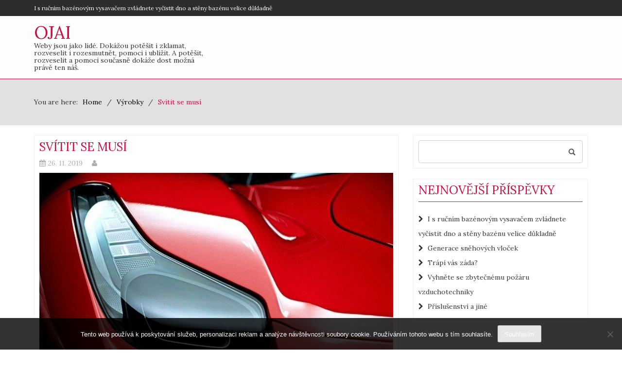

--- FILE ---
content_type: text/html; charset=UTF-8
request_url: https://www.ojai.cz/svitit-se-musi/
body_size: 10675
content:
		<!doctype html>
		<html lang="cs">
	 	<head>
		<meta charset="UTF-8">
		<meta name="viewport" content="width=device-width, initial-scale=1">
		<link rel="profile" href="http://gmpg.org/xfn/11">
		<meta name='robots' content='index, follow, max-image-preview:large, max-snippet:-1, max-video-preview:-1' />

	<!-- This site is optimized with the Yoast SEO plugin v26.8 - https://yoast.com/product/yoast-seo-wordpress/ -->
	<title>Svítit se musí</title>
	<meta name="description" content="Každodenní jízdní maratón je v dnešní napěchované a věčně ucpané dopravě, občas opravdový očistec. Alespoň když u vozu funguje vše jak má, ale když ne?" />
	<link rel="canonical" href="https://www.ojai.cz/svitit-se-musi/" />
	<meta property="og:locale" content="cs_CZ" />
	<meta property="og:type" content="article" />
	<meta property="og:title" content="Svítit se musí" />
	<meta property="og:description" content="Každodenní jízdní maratón je v dnešní napěchované a věčně ucpané dopravě, občas opravdový očistec. Alespoň když u vozu funguje vše jak má, ale když ne?" />
	<meta property="og:url" content="https://www.ojai.cz/svitit-se-musi/" />
	<meta property="og:site_name" content="Ojai" />
	<meta property="article:published_time" content="2019-04-04T08:31:45+00:00" />
	<meta property="article:modified_time" content="2023-05-02T18:55:50+00:00" />
	<meta property="og:image" content="https://ojai.cz/wp-content/uploads/img_a374264_w2633_t1585902731.jpg" />
	<meta name="twitter:card" content="summary_large_image" />
	<meta name="twitter:label1" content="Napsal(a)" />
	<meta name="twitter:data1" content="" />
	<meta name="twitter:label2" content="Odhadovaná doba čtení" />
	<meta name="twitter:data2" content="2 minuty" />
	<!-- / Yoast SEO plugin. -->


<link rel='dns-prefetch' href='//fonts.googleapis.com' />
<style id='wp-img-auto-sizes-contain-inline-css' type='text/css'>
img:is([sizes=auto i],[sizes^="auto," i]){contain-intrinsic-size:3000px 1500px}
/*# sourceURL=wp-img-auto-sizes-contain-inline-css */
</style>
<style id='wp-block-library-inline-css' type='text/css'>
:root{--wp-block-synced-color:#7a00df;--wp-block-synced-color--rgb:122,0,223;--wp-bound-block-color:var(--wp-block-synced-color);--wp-editor-canvas-background:#ddd;--wp-admin-theme-color:#007cba;--wp-admin-theme-color--rgb:0,124,186;--wp-admin-theme-color-darker-10:#006ba1;--wp-admin-theme-color-darker-10--rgb:0,107,160.5;--wp-admin-theme-color-darker-20:#005a87;--wp-admin-theme-color-darker-20--rgb:0,90,135;--wp-admin-border-width-focus:2px}@media (min-resolution:192dpi){:root{--wp-admin-border-width-focus:1.5px}}.wp-element-button{cursor:pointer}:root .has-very-light-gray-background-color{background-color:#eee}:root .has-very-dark-gray-background-color{background-color:#313131}:root .has-very-light-gray-color{color:#eee}:root .has-very-dark-gray-color{color:#313131}:root .has-vivid-green-cyan-to-vivid-cyan-blue-gradient-background{background:linear-gradient(135deg,#00d084,#0693e3)}:root .has-purple-crush-gradient-background{background:linear-gradient(135deg,#34e2e4,#4721fb 50%,#ab1dfe)}:root .has-hazy-dawn-gradient-background{background:linear-gradient(135deg,#faaca8,#dad0ec)}:root .has-subdued-olive-gradient-background{background:linear-gradient(135deg,#fafae1,#67a671)}:root .has-atomic-cream-gradient-background{background:linear-gradient(135deg,#fdd79a,#004a59)}:root .has-nightshade-gradient-background{background:linear-gradient(135deg,#330968,#31cdcf)}:root .has-midnight-gradient-background{background:linear-gradient(135deg,#020381,#2874fc)}:root{--wp--preset--font-size--normal:16px;--wp--preset--font-size--huge:42px}.has-regular-font-size{font-size:1em}.has-larger-font-size{font-size:2.625em}.has-normal-font-size{font-size:var(--wp--preset--font-size--normal)}.has-huge-font-size{font-size:var(--wp--preset--font-size--huge)}.has-text-align-center{text-align:center}.has-text-align-left{text-align:left}.has-text-align-right{text-align:right}.has-fit-text{white-space:nowrap!important}#end-resizable-editor-section{display:none}.aligncenter{clear:both}.items-justified-left{justify-content:flex-start}.items-justified-center{justify-content:center}.items-justified-right{justify-content:flex-end}.items-justified-space-between{justify-content:space-between}.screen-reader-text{border:0;clip-path:inset(50%);height:1px;margin:-1px;overflow:hidden;padding:0;position:absolute;width:1px;word-wrap:normal!important}.screen-reader-text:focus{background-color:#ddd;clip-path:none;color:#444;display:block;font-size:1em;height:auto;left:5px;line-height:normal;padding:15px 23px 14px;text-decoration:none;top:5px;width:auto;z-index:100000}html :where(.has-border-color){border-style:solid}html :where([style*=border-top-color]){border-top-style:solid}html :where([style*=border-right-color]){border-right-style:solid}html :where([style*=border-bottom-color]){border-bottom-style:solid}html :where([style*=border-left-color]){border-left-style:solid}html :where([style*=border-width]){border-style:solid}html :where([style*=border-top-width]){border-top-style:solid}html :where([style*=border-right-width]){border-right-style:solid}html :where([style*=border-bottom-width]){border-bottom-style:solid}html :where([style*=border-left-width]){border-left-style:solid}html :where(img[class*=wp-image-]){height:auto;max-width:100%}:where(figure){margin:0 0 1em}html :where(.is-position-sticky){--wp-admin--admin-bar--position-offset:var(--wp-admin--admin-bar--height,0px)}@media screen and (max-width:600px){html :where(.is-position-sticky){--wp-admin--admin-bar--position-offset:0px}}

/*# sourceURL=wp-block-library-inline-css */
</style><style id='global-styles-inline-css' type='text/css'>
:root{--wp--preset--aspect-ratio--square: 1;--wp--preset--aspect-ratio--4-3: 4/3;--wp--preset--aspect-ratio--3-4: 3/4;--wp--preset--aspect-ratio--3-2: 3/2;--wp--preset--aspect-ratio--2-3: 2/3;--wp--preset--aspect-ratio--16-9: 16/9;--wp--preset--aspect-ratio--9-16: 9/16;--wp--preset--color--black: #000000;--wp--preset--color--cyan-bluish-gray: #abb8c3;--wp--preset--color--white: #ffffff;--wp--preset--color--pale-pink: #f78da7;--wp--preset--color--vivid-red: #cf2e2e;--wp--preset--color--luminous-vivid-orange: #ff6900;--wp--preset--color--luminous-vivid-amber: #fcb900;--wp--preset--color--light-green-cyan: #7bdcb5;--wp--preset--color--vivid-green-cyan: #00d084;--wp--preset--color--pale-cyan-blue: #8ed1fc;--wp--preset--color--vivid-cyan-blue: #0693e3;--wp--preset--color--vivid-purple: #9b51e0;--wp--preset--gradient--vivid-cyan-blue-to-vivid-purple: linear-gradient(135deg,rgb(6,147,227) 0%,rgb(155,81,224) 100%);--wp--preset--gradient--light-green-cyan-to-vivid-green-cyan: linear-gradient(135deg,rgb(122,220,180) 0%,rgb(0,208,130) 100%);--wp--preset--gradient--luminous-vivid-amber-to-luminous-vivid-orange: linear-gradient(135deg,rgb(252,185,0) 0%,rgb(255,105,0) 100%);--wp--preset--gradient--luminous-vivid-orange-to-vivid-red: linear-gradient(135deg,rgb(255,105,0) 0%,rgb(207,46,46) 100%);--wp--preset--gradient--very-light-gray-to-cyan-bluish-gray: linear-gradient(135deg,rgb(238,238,238) 0%,rgb(169,184,195) 100%);--wp--preset--gradient--cool-to-warm-spectrum: linear-gradient(135deg,rgb(74,234,220) 0%,rgb(151,120,209) 20%,rgb(207,42,186) 40%,rgb(238,44,130) 60%,rgb(251,105,98) 80%,rgb(254,248,76) 100%);--wp--preset--gradient--blush-light-purple: linear-gradient(135deg,rgb(255,206,236) 0%,rgb(152,150,240) 100%);--wp--preset--gradient--blush-bordeaux: linear-gradient(135deg,rgb(254,205,165) 0%,rgb(254,45,45) 50%,rgb(107,0,62) 100%);--wp--preset--gradient--luminous-dusk: linear-gradient(135deg,rgb(255,203,112) 0%,rgb(199,81,192) 50%,rgb(65,88,208) 100%);--wp--preset--gradient--pale-ocean: linear-gradient(135deg,rgb(255,245,203) 0%,rgb(182,227,212) 50%,rgb(51,167,181) 100%);--wp--preset--gradient--electric-grass: linear-gradient(135deg,rgb(202,248,128) 0%,rgb(113,206,126) 100%);--wp--preset--gradient--midnight: linear-gradient(135deg,rgb(2,3,129) 0%,rgb(40,116,252) 100%);--wp--preset--font-size--small: 13px;--wp--preset--font-size--medium: 20px;--wp--preset--font-size--large: 36px;--wp--preset--font-size--x-large: 42px;--wp--preset--spacing--20: 0.44rem;--wp--preset--spacing--30: 0.67rem;--wp--preset--spacing--40: 1rem;--wp--preset--spacing--50: 1.5rem;--wp--preset--spacing--60: 2.25rem;--wp--preset--spacing--70: 3.38rem;--wp--preset--spacing--80: 5.06rem;--wp--preset--shadow--natural: 6px 6px 9px rgba(0, 0, 0, 0.2);--wp--preset--shadow--deep: 12px 12px 50px rgba(0, 0, 0, 0.4);--wp--preset--shadow--sharp: 6px 6px 0px rgba(0, 0, 0, 0.2);--wp--preset--shadow--outlined: 6px 6px 0px -3px rgb(255, 255, 255), 6px 6px rgb(0, 0, 0);--wp--preset--shadow--crisp: 6px 6px 0px rgb(0, 0, 0);}:where(.is-layout-flex){gap: 0.5em;}:where(.is-layout-grid){gap: 0.5em;}body .is-layout-flex{display: flex;}.is-layout-flex{flex-wrap: wrap;align-items: center;}.is-layout-flex > :is(*, div){margin: 0;}body .is-layout-grid{display: grid;}.is-layout-grid > :is(*, div){margin: 0;}:where(.wp-block-columns.is-layout-flex){gap: 2em;}:where(.wp-block-columns.is-layout-grid){gap: 2em;}:where(.wp-block-post-template.is-layout-flex){gap: 1.25em;}:where(.wp-block-post-template.is-layout-grid){gap: 1.25em;}.has-black-color{color: var(--wp--preset--color--black) !important;}.has-cyan-bluish-gray-color{color: var(--wp--preset--color--cyan-bluish-gray) !important;}.has-white-color{color: var(--wp--preset--color--white) !important;}.has-pale-pink-color{color: var(--wp--preset--color--pale-pink) !important;}.has-vivid-red-color{color: var(--wp--preset--color--vivid-red) !important;}.has-luminous-vivid-orange-color{color: var(--wp--preset--color--luminous-vivid-orange) !important;}.has-luminous-vivid-amber-color{color: var(--wp--preset--color--luminous-vivid-amber) !important;}.has-light-green-cyan-color{color: var(--wp--preset--color--light-green-cyan) !important;}.has-vivid-green-cyan-color{color: var(--wp--preset--color--vivid-green-cyan) !important;}.has-pale-cyan-blue-color{color: var(--wp--preset--color--pale-cyan-blue) !important;}.has-vivid-cyan-blue-color{color: var(--wp--preset--color--vivid-cyan-blue) !important;}.has-vivid-purple-color{color: var(--wp--preset--color--vivid-purple) !important;}.has-black-background-color{background-color: var(--wp--preset--color--black) !important;}.has-cyan-bluish-gray-background-color{background-color: var(--wp--preset--color--cyan-bluish-gray) !important;}.has-white-background-color{background-color: var(--wp--preset--color--white) !important;}.has-pale-pink-background-color{background-color: var(--wp--preset--color--pale-pink) !important;}.has-vivid-red-background-color{background-color: var(--wp--preset--color--vivid-red) !important;}.has-luminous-vivid-orange-background-color{background-color: var(--wp--preset--color--luminous-vivid-orange) !important;}.has-luminous-vivid-amber-background-color{background-color: var(--wp--preset--color--luminous-vivid-amber) !important;}.has-light-green-cyan-background-color{background-color: var(--wp--preset--color--light-green-cyan) !important;}.has-vivid-green-cyan-background-color{background-color: var(--wp--preset--color--vivid-green-cyan) !important;}.has-pale-cyan-blue-background-color{background-color: var(--wp--preset--color--pale-cyan-blue) !important;}.has-vivid-cyan-blue-background-color{background-color: var(--wp--preset--color--vivid-cyan-blue) !important;}.has-vivid-purple-background-color{background-color: var(--wp--preset--color--vivid-purple) !important;}.has-black-border-color{border-color: var(--wp--preset--color--black) !important;}.has-cyan-bluish-gray-border-color{border-color: var(--wp--preset--color--cyan-bluish-gray) !important;}.has-white-border-color{border-color: var(--wp--preset--color--white) !important;}.has-pale-pink-border-color{border-color: var(--wp--preset--color--pale-pink) !important;}.has-vivid-red-border-color{border-color: var(--wp--preset--color--vivid-red) !important;}.has-luminous-vivid-orange-border-color{border-color: var(--wp--preset--color--luminous-vivid-orange) !important;}.has-luminous-vivid-amber-border-color{border-color: var(--wp--preset--color--luminous-vivid-amber) !important;}.has-light-green-cyan-border-color{border-color: var(--wp--preset--color--light-green-cyan) !important;}.has-vivid-green-cyan-border-color{border-color: var(--wp--preset--color--vivid-green-cyan) !important;}.has-pale-cyan-blue-border-color{border-color: var(--wp--preset--color--pale-cyan-blue) !important;}.has-vivid-cyan-blue-border-color{border-color: var(--wp--preset--color--vivid-cyan-blue) !important;}.has-vivid-purple-border-color{border-color: var(--wp--preset--color--vivid-purple) !important;}.has-vivid-cyan-blue-to-vivid-purple-gradient-background{background: var(--wp--preset--gradient--vivid-cyan-blue-to-vivid-purple) !important;}.has-light-green-cyan-to-vivid-green-cyan-gradient-background{background: var(--wp--preset--gradient--light-green-cyan-to-vivid-green-cyan) !important;}.has-luminous-vivid-amber-to-luminous-vivid-orange-gradient-background{background: var(--wp--preset--gradient--luminous-vivid-amber-to-luminous-vivid-orange) !important;}.has-luminous-vivid-orange-to-vivid-red-gradient-background{background: var(--wp--preset--gradient--luminous-vivid-orange-to-vivid-red) !important;}.has-very-light-gray-to-cyan-bluish-gray-gradient-background{background: var(--wp--preset--gradient--very-light-gray-to-cyan-bluish-gray) !important;}.has-cool-to-warm-spectrum-gradient-background{background: var(--wp--preset--gradient--cool-to-warm-spectrum) !important;}.has-blush-light-purple-gradient-background{background: var(--wp--preset--gradient--blush-light-purple) !important;}.has-blush-bordeaux-gradient-background{background: var(--wp--preset--gradient--blush-bordeaux) !important;}.has-luminous-dusk-gradient-background{background: var(--wp--preset--gradient--luminous-dusk) !important;}.has-pale-ocean-gradient-background{background: var(--wp--preset--gradient--pale-ocean) !important;}.has-electric-grass-gradient-background{background: var(--wp--preset--gradient--electric-grass) !important;}.has-midnight-gradient-background{background: var(--wp--preset--gradient--midnight) !important;}.has-small-font-size{font-size: var(--wp--preset--font-size--small) !important;}.has-medium-font-size{font-size: var(--wp--preset--font-size--medium) !important;}.has-large-font-size{font-size: var(--wp--preset--font-size--large) !important;}.has-x-large-font-size{font-size: var(--wp--preset--font-size--x-large) !important;}
/*# sourceURL=global-styles-inline-css */
</style>

<style id='classic-theme-styles-inline-css' type='text/css'>
/*! This file is auto-generated */
.wp-block-button__link{color:#fff;background-color:#32373c;border-radius:9999px;box-shadow:none;text-decoration:none;padding:calc(.667em + 2px) calc(1.333em + 2px);font-size:1.125em}.wp-block-file__button{background:#32373c;color:#fff;text-decoration:none}
/*# sourceURL=/wp-includes/css/classic-themes.min.css */
</style>
<link rel='stylesheet' id='cookie-notice-front-css' href='https://www.ojai.cz/wp-content/plugins/cookie-notice/css/front.min.css?ver=2.5.11' type='text/css' media='all' />
<link rel='stylesheet' id='kk-star-ratings-css' href='https://www.ojai.cz/wp-content/plugins/kk-star-ratings/src/core/public/css/kk-star-ratings.min.css?ver=5.4.10.3' type='text/css' media='all' />
<link rel='stylesheet' id='hb-charity-style-css' href='https://www.ojai.cz/wp-content/themes/hb-charity/style.css?ver=6.9' type='text/css' media='all' />
<link rel='stylesheet' id='lora-css' href='https://fonts.googleapis.com/css?family=Lora&#038;ver=6.9' type='text/css' media='all' />
<link rel='stylesheet' id='bootstrap-css' href='https://www.ojai.cz/wp-content/themes/hb-charity/assets/css/bootstrap.css?ver=6.9' type='text/css' media='all' />
<link rel='stylesheet' id='font-awesome-css' href='https://www.ojai.cz/wp-content/themes/hb-charity/assets/css/font-awesome.css?ver=6.9' type='text/css' media='all' />
<link rel='stylesheet' id='lightbox-css' href='https://www.ojai.cz/wp-content/themes/hb-charity/assets/css/lightbox.css?ver=6.9' type='text/css' media='all' />
<link rel='stylesheet' id='masonry-css' href='https://www.ojai.cz/wp-content/themes/hb-charity/assets/css/masonry.css?ver=6.9' type='text/css' media='all' />
<link rel='stylesheet' id='owl-carousel-css' href='https://www.ojai.cz/wp-content/themes/hb-charity/assets/css/owl.carousel.css?ver=6.9' type='text/css' media='all' />
<link rel='stylesheet' id='owl-theme-css' href='https://www.ojai.cz/wp-content/themes/hb-charity/assets/css/owl.theme.css?ver=6.9' type='text/css' media='all' />
<link rel='stylesheet' id='mdb-css' href='https://www.ojai.cz/wp-content/themes/hb-charity/assets/css/mdb.css?ver=6.9' type='text/css' media='all' />
<link rel='stylesheet' id='hb-charity-main-css' href='https://www.ojai.cz/wp-content/themes/hb-charity/assets/css/main.css?ver=6.9' type='text/css' media='all' />
<link rel='stylesheet' id='hb-charity-media-css' href='https://www.ojai.cz/wp-content/themes/hb-charity/assets/css/media.css?ver=6.9' type='text/css' media='all' />
<script type="text/javascript" src="https://www.ojai.cz/wp-includes/js/jquery/jquery.min.js?ver=3.7.1" id="jquery-core-js"></script>
<script type="text/javascript" src="https://www.ojai.cz/wp-includes/js/jquery/jquery-migrate.min.js?ver=3.4.1" id="jquery-migrate-js"></script>
<link rel="alternate" type="application/ld+json" href="https://www.ojai.cz/svitit-se-musi/?format=application/ld+json" title="Structured Descriptor Document (JSON-LD format)"><script type="application/ld+json" data-source="DataFeed:WordPress" data-schema="1947-post-Default">{"@context":"https:\/\/schema.org\/","@type":"Article","@id":"https:\/\/www.ojai.cz\/svitit-se-musi\/#Article","mainEntityOfPage":"https:\/\/www.ojai.cz\/svitit-se-musi\/","headline":"Sv\u00edtit se mus\u00ed","name":"Sv\u00edtit se mus\u00ed","description":"Ka\u017edodenn\u00ed j\u00edzdn\u00ed marat\u00f3n je v dne\u0161n\u00ed nap\u011bchovan\u00e9 a v\u011b\u010dn\u011b ucpan\u00e9 doprav\u011b, ob\u010das opravdov\u00fd o\u010distec. Alespo\u0148 kdy\u017e u vozu funguje v\u0161e jak m\u00e1, ale kdy\u017e ne?","datePublished":"2019-11-26","dateModified":"2023-05-02","author":{"@type":"Person","@id":"https:\/\/www.ojai.cz\/author\/#Person","name":"","url":"https:\/\/www.ojai.cz\/author\/","identifier":1,"image":{"@type":"ImageObject","@id":"https:\/\/secure.gravatar.com\/avatar\/093836c6bc976bea6a4c3cd39f9136c261430c33201aa865249fef2be34e3fdb?s=96&d=mm&r=g","url":"https:\/\/secure.gravatar.com\/avatar\/093836c6bc976bea6a4c3cd39f9136c261430c33201aa865249fef2be34e3fdb?s=96&d=mm&r=g","height":96,"width":96}},"publisher":{"@type":"Organization","name":"ojai.cz","logo":{"@type":"ImageObject","@id":"\/logo.png","url":"\/logo.png","width":600,"height":60}},"image":{"@type":"ImageObject","@id":"https:\/\/www.ojai.cz\/wp-content\/uploads\/img_a374264_w2633_t1585902731.jpg","url":"https:\/\/www.ojai.cz\/wp-content\/uploads\/img_a374264_w2633_t1585902731.jpg","height":0,"width":0},"url":"https:\/\/www.ojai.cz\/svitit-se-musi\/","about":["V\u00fdrobky"],"wordCount":428,"articleBody":"      Jedn\u00edm z nej\u010dast\u011bj\u0161\u00edch probl\u00e9m\u016f je praskl\u00e1 auto\u017e\u00e1rovka. Bohu\u017eel neexistuje \u017e\u00e1dn\u00e9 opat\u0159en\u00ed, \u017e\u00e1dn\u00e1 prevence, sou\u010dasn\u00e1 vyhl\u00e1\u0161ka na\u0159izuje celodenn\u00ed sv\u00edcen\u00ed a jinak to nejde. Logicky tak jsou \u017e\u00e1rovky ka\u017edodenn\u011b nadlimitn\u011b zat\u011b\u017eov\u00e1ny a t\u00edm p\u00e1dem doch\u00e1z\u00ed k opot\u0159ebov\u00e1n\u00ed \u010dast\u011bji, ne\u017e by se n\u00e1m l\u00edbilo. Jedin\u00fdm mo\u017en\u00fdm \u0159e\u0161en\u00edm m\u016f\u017ee b\u00fdt pou\u017e\u00edv\u00e1n\u00ed kvalitn\u00edch autodopl\u0148k\u016f, od renomovan\u00fdch sv\u011btov\u00fdch v\u00fdrobc\u016f. Jen tak m\u016f\u017eeme m\u00edt z\u00e1ruku, \u017ee u servisn\u00edho technika nebudeme ka\u017edou chv\u00edli. Dne\u0161n\u00ed modern\u00ed vozy jsou u\u017e v\u011bt\u0161inou na takov\u00e9 \u00farovni, \u017ee n\u011bjak\u00e1 dom\u00e1c\u00ed v\u00fdm\u011bna nep\u0159ipad\u00e1 v\u016fbec v \u00favahu. Ov\u0161em i tak m\u016f\u017eete b\u00fdt v obraze, co je to kvalita v auto\u017e\u00e1rovk\u00e1ch, co by mohl m\u00edt v\u00e1\u0161 v\u016fz a co by se mu l\u00edbilo. Pod\u00edvejte se na na\u0161e str\u00e1nky, kde nab\u00edz\u00edme \u0161irokou nab\u00eddku nejen dopl\u0148k\u016f do sv\u011btlomet\u016f, jako nap\u0159\u00edklad \u017e\u00e1rovku w5w, ale i ostatn\u00ed autop\u0159\u00edslu\u0161enstv\u00ed, baterie, nebo dokonce ve\u0161ker\u00fd kompletn\u00ed elektroinstala\u010dn\u00ed materi\u00e1l. Ide\u00e1ln\u00ed m\u00edsto na online objedn\u00e1v\u00e1n\u00ed mnoha komponent\u016f ve \u0161pi\u010dkov\u00e9 kvalit\u011b. V klidu domova vyberete adekv\u00e1tn\u00ed zdroj, v klidu promysl\u00edte  http:\/\/zdopravy.cz\/pavel-krtek-promyslime-i-moznosti-nasazeni-autobusu-v-krajich-2123\/ kolik kus\u016f, aby zbylo i do z\u00e1soby. I kdy\u017e si nev\u00edte rady a t\u00e1pete, v\u016fbec nevad\u00ed. Zkontaktujte na\u0161e technick\u00e9 poradce, zeptejte se, r\u00e1di porad\u00edme v\u017edy a v\u0161em. Ten, kdo m\u00e1 r\u00e1d kvalitn\u00ed, \u0161pi\u010dkov\u00e9 zbo\u017e\u00ed a je\u0161t\u011b k tomu za v\u00fdhodn\u00e9 ceny, si rozhodn\u011b p\u0159ijde na sv\u00e9. Jen m\u00e1lokde v\u00e1m nab\u00eddnou tak \u0161irok\u00fd, pestr\u00fd a ucelen\u00fd sortiment, nejen pro va\u0161e vozy. Neexistuje typ zdroje, kter\u00fd byste tady nesehnali. Velkou v\u00fdhodou je, \u017ee ka\u017ed\u00e1 jedna polo\u017eka je vybavena p\u0159esn\u00fdm popiskem, s technickou specifikac\u00ed. V praxi to znamen\u00e1, \u017ee se tady dopodrobna dozv\u00edte informace o p\u0159\u00edkonu, nap\u011bt\u00ed, po\u010dtu kus\u016f v balen\u00ed, nebo informaci o v\u00fdrobci a samoz\u0159ejm\u011b cen\u011b za kus. Na\u010d se slo\u017eit\u011b trm\u00e1cet do obchod\u016f s autop\u0159\u00edslu\u0161enstv\u00edm, kdy\u017e tady m\u00e1te v\u0161echno, hned a na jednom m\u00edst\u011b! Profesion\u00e1ln\u00ed nab\u00eddka, jak pro fyzick\u00e9 osoby, tak pro firmy, \u010di spole\u010dnosti, maj\u00edc\u00ed co do \u010din\u011bn\u00ed s dopravou a vozov\u00fdm parkem.                                                                                                                                                                                                                                                                                                                                                                                                 "}</script>
<script type="application/ld+json" data-source="DataFeed:WordPress" data-schema="Breadcrumb">{"@context":"https:\/\/schema.org\/","@type":"BreadcrumbList","itemListElement":[{"@type":"ListItem","position":1,"name":"Sv\u00edtit se mus\u00ed","item":"https:\/\/www.ojai.cz\/svitit-se-musi\/#breadcrumbitem"}]}</script>
<link rel="icon" type="image/png" href="/wp-content/uploads/fbrfg/favicon-96x96.png" sizes="96x96" />
<link rel="icon" type="image/svg+xml" href="/wp-content/uploads/fbrfg/favicon.svg" />
<link rel="shortcut icon" href="/wp-content/uploads/fbrfg/favicon.ico" />
<link rel="apple-touch-icon" sizes="180x180" href="/wp-content/uploads/fbrfg/apple-touch-icon.png" />
<link rel="manifest" href="/wp-content/uploads/fbrfg/site.webmanifest" />	</head>
 	
<body class="wp-singular post-template-default single single-post postid-1947 single-format-standard wp-theme-hb-charity cookies-not-set">

          <div class="topheader">
            <div class="container">
                <div class="row">
                                        <!-- Start Top header Headline-->
                        <div class="col-xs-12 col-sm-6 col-md-9">
                            <div class="headline clearfix">
                                <div id="owl-demo" class="owl-carousel owl-theme">
                                                                              <div class="item">
                                              <a href="https://www.ojai.cz/i-s-rucnim-bazenovym-vysavacem-zvladnete-vycistit-dno-a-steny-bazenu-velice-dukladne/">
                                                  I s ručním bazénovým vysavačem zvládnete vyčistit dno a stěny bazénu velice důkladně                                              </a>
                                          </div>
                                                                              <div class="item">
                                              <a href="https://www.ojai.cz/generace-snehovych-vlocek/">
                                                  Generace sněhových vloček                                              </a>
                                          </div>
                                                                              <div class="item">
                                              <a href="https://www.ojai.cz/trapi-vas-zada/">
                                                  Trápí vás záda?                                              </a>
                                          </div>
                                                
                                </div>
                            </div>
                        </div>
                        <!-- End Top header Headline-->
                                                </div>
            </div>
        </div>
      <!-- Start Menu Section -->
  <div class="inner middle_header">
      <div class="container">
          <div class="row">
        	            <div class="col-xs-12 col-sm-6 col-md-4 col-sm-offset-0 col-md-offset-0">
            <div class="logo clearfix">
                                    <h1 class="site-title">
                        <a href="https://www.ojai.cz/" rel="home">
                            Ojai                        </a>
                    </h1>
                    <h5 class="site-description">
                        
Weby jsou jako lidé. Dokážou potěšit i zklamat, rozveselit i rozesmutnět, pomoci i ublížit. A potěšit, rozveselit a pomoci současně dokáže dost možná právě ten náš.                    </h5>
                            </div>
        </div>
                          <div class="col-xs-12 col-sm-6 col-md-8">
            <div class="menu clearfix">
                <div class="nav-wrapper"> 
                    <!-- for toogle menu -->
                    <div class="visible-xs visible-sm  clearfix"><span id="showbutton" class="clearfix"><img class="img-responsive grow" src="https://www.ojai.cz/wp-content/themes/hb-charity/assets/images/button.png" alt=""/></span></div>
                    <div class=""></div>
                                          
                    <nav class="col-md-12 im-hiding">
                        <div class="clearfix">
                                                </div>    
                    </nav><!-- / main nav -->
                </div>
            </div>
        </div>
              </div>
      </div>
  </div>
  <!-- End Menu Section -->

              <div class="bredcrumb_full">
                    <div class="container">
                    <div class="row">
                        <div class="col-md-12 breadcrum">
                        <nav role="navigation" aria-label="Breadcrumbs" class="breadcrumb-trail breadcrumbs" itemprop="breadcrumb"><h2 class="trail-browse">You are here:</h2><ul class="trail-items" itemscope itemtype="http://schema.org/BreadcrumbList"><meta name="numberOfItems" content="3" /><meta name="itemListOrder" content="Ascending" /><li itemprop="itemListElement" itemscope itemtype="http://schema.org/ListItem" class="trail-item trail-begin"><a href="https://www.ojai.cz" rel="home"><span itemprop="name">Home</span></a><meta itemprop="position" content="1" /></li><li itemprop="itemListElement" itemscope itemtype="http://schema.org/ListItem" class="trail-item"><a href="https://www.ojai.cz/vyrobky/"><span itemprop="name">Výrobky</span></a><meta itemprop="position" content="2" /></li><li itemprop="itemListElement" itemscope itemtype="http://schema.org/ListItem" class="trail-item trail-end"><span itemprop="name">Svítit se musí</span><meta itemprop="position" content="3" /></li></ul></nav>                        </div>
                    </div>
                </div>
            </div>
    
	<div class="innerpage class">
		<div class="container">
			<div class="row">				
				<!-- Start Blog Section -->
				<div class= "causesfull clearfix">
									    <div class="col-md-8">
						<div class="singlecauses">
	<div class="post_title">
		<h5>
			Svítit se musí		</h5>
	</div>
			<div class="entry-meta">
			<span class="posted-on"> <a href="https://www.ojai.cz/svitit-se-musi/" rel="bookmark"><time class="entry-date published" datetime="2019-11-26T09:52:54+01:00">26. 11. 2019</time><time class="updated" datetime="2023-05-02T20:55:50+02:00">2. 5. 2023</time></a></span><span class="byline">  <span class="author vcard"><a class="url fn n" href="https://www.ojai.cz/author/"></a></span></span>		</div><!-- .entry-meta -->
				<div class="singlecauses_img">
			<img src="https://www.ojai.cz/wp-content/uploads/img_a374264_w2633_t1585902731.jpg" class="img-responsive center-block wp-post-image" alt="" decoding="async" />		</div>
		<div class="contain">	
		<p><!DOCTYPE html PUBLIC "-//W3C//DTD HTML 4.0 Transitional//EN" "http://www.w3.org/TR/REC-html40/loose.dtd"><br />
<html><head><meta http-equiv="Content-Type" content="text/html; charset=UTF-8"><br />
<meta http-equiv="Content-Type" content="text/html; charset=UTF-8"> <meta http-equiv="Content-Type" content="text/html; charset=UTF-8"> <meta http-equiv="Content-Type" content="text/html; charset=UTF-8"> <meta http-equiv="Content-Type" content="text/html; charset=UTF-8"> <meta http-equiv="Content-Type" content="text/html; charset=UTF-8"> </head><body> </p>
<p>Jedním z nejčastějších problémů je prasklá autožárovka. Bohužel neexistuje žádné opatření, žádná prevence, současná vyhláška nařizuje celodenní svícení a jinak to nejde. Logicky tak jsou žárovky každodenně nadlimitně zatěžovány a tím pádem dochází k opotřebování častěji, než by se nám líbilo. Jediným možným řešením může být používání kvalitních autodoplňků, od renomovaných světových výrobců. Jen tak můžeme mít záruku, že u servisního technika nebudeme každou chvíli. <img decoding="async" alt="žárovka do světlometů" src="https://ojai.cz/wp-content/uploads/img_a374264_w2633_t1585902731.jpg" style="max-width: 100%; object-fit: contain;">Dnešní moderní vozy jsou už většinou na takové úrovni, že nějaká domácí výměna nepřipadá vůbec v úvahu. Ovšem i tak můžete být v obraze, co je to kvalita v autožárovkách, co by mohl mít váš vůz a co by se mu líbilo. Podívejte se na naše stránky, kde nabízíme širokou nabídku nejen doplňků do světlometů, jako například <span>žárovku w5w</span>, ale i ostatní autopříslušenství, baterie, nebo dokonce veškerý kompletní elektroinstalační materiál. Ideální místo na online objednávání mnoha komponentů ve špičkové kvalitě. V klidu domova vyberete adekvátní zdroj, v klidu promyslíte  <a href="http://zdopravy.cz/pavel-krtek-promyslime-i-moznosti-nasazeni-autobusu-v-krajich-2123/" title="http://zdopravy.cz/pavel-krtek-promyslime-i-moznosti-nasazeni-autobusu-v-krajich-2123/">http://zdopravy.cz/pavel-krtek-promyslime-i-moznosti-nasazeni-autobusu-v-krajich-2123/</a> kolik kusů, aby zbylo i do zásoby. I když si nevíte rady a tápete, vůbec nevadí. Zkontaktujte naše technické poradce, zeptejte se, rádi poradíme vždy a všem.<img decoding="async" alt="zadní světlo" src="https://ojai.cz/wp-content/uploads/img_a374264_w2633_t1585902741.jpg" style="max-width: 100%; object-fit: contain;"><br /> Ten, kdo má rád kvalitní, špičkové zboží a ještě k tomu za výhodné ceny, si rozhodně přijde na své. Jen málokde vám nabídnou tak široký, pestrý a ucelený sortiment, nejen pro vaše vozy. Neexistuje typ zdroje, který byste tady nesehnali. Velkou výhodou je, že každá jedna položka je vybavena přesným popiskem, s technickou specifikací. V praxi to znamená, že se tady dopodrobna dozvíte informace o příkonu, napětí, počtu kusů v balení, nebo informaci o výrobci a samozřejmě ceně za kus. Nač se složitě trmácet do obchodů s autopříslušenstvím, když tady máte všechno, hned a na jednom místě! Profesionální nabídka, jak pro fyzické osoby, tak pro firmy, či společnosti, mající co do činění s dopravou a vozovým parkem.</p>
<p> </body></html></p>


<div class="kk-star-ratings kksr-auto kksr-align-left kksr-valign-bottom"
    data-payload='{&quot;align&quot;:&quot;left&quot;,&quot;id&quot;:&quot;1947&quot;,&quot;slug&quot;:&quot;default&quot;,&quot;valign&quot;:&quot;bottom&quot;,&quot;ignore&quot;:&quot;&quot;,&quot;reference&quot;:&quot;auto&quot;,&quot;class&quot;:&quot;&quot;,&quot;count&quot;:&quot;0&quot;,&quot;legendonly&quot;:&quot;&quot;,&quot;readonly&quot;:&quot;&quot;,&quot;score&quot;:&quot;0&quot;,&quot;starsonly&quot;:&quot;&quot;,&quot;best&quot;:&quot;5&quot;,&quot;gap&quot;:&quot;5&quot;,&quot;greet&quot;:&quot;&quot;,&quot;legend&quot;:&quot;0\/5 - (0 votes)&quot;,&quot;size&quot;:&quot;20&quot;,&quot;title&quot;:&quot;Svítit se musí&quot;,&quot;width&quot;:&quot;0&quot;,&quot;_legend&quot;:&quot;{score}\/{best} - ({count} {votes})&quot;,&quot;font_factor&quot;:&quot;1.25&quot;}'>
            
<div class="kksr-stars">
    
<div class="kksr-stars-inactive">
            <div class="kksr-star" data-star="1" style="padding-right: 5px">
            

<div class="kksr-icon" style="width: 20px; height: 20px;"></div>
        </div>
            <div class="kksr-star" data-star="2" style="padding-right: 5px">
            

<div class="kksr-icon" style="width: 20px; height: 20px;"></div>
        </div>
            <div class="kksr-star" data-star="3" style="padding-right: 5px">
            

<div class="kksr-icon" style="width: 20px; height: 20px;"></div>
        </div>
            <div class="kksr-star" data-star="4" style="padding-right: 5px">
            

<div class="kksr-icon" style="width: 20px; height: 20px;"></div>
        </div>
            <div class="kksr-star" data-star="5" style="padding-right: 5px">
            

<div class="kksr-icon" style="width: 20px; height: 20px;"></div>
        </div>
    </div>
    
<div class="kksr-stars-active" style="width: 0px;">
            <div class="kksr-star" style="padding-right: 5px">
            

<div class="kksr-icon" style="width: 20px; height: 20px;"></div>
        </div>
            <div class="kksr-star" style="padding-right: 5px">
            

<div class="kksr-icon" style="width: 20px; height: 20px;"></div>
        </div>
            <div class="kksr-star" style="padding-right: 5px">
            

<div class="kksr-icon" style="width: 20px; height: 20px;"></div>
        </div>
            <div class="kksr-star" style="padding-right: 5px">
            

<div class="kksr-icon" style="width: 20px; height: 20px;"></div>
        </div>
            <div class="kksr-star" style="padding-right: 5px">
            

<div class="kksr-icon" style="width: 20px; height: 20px;"></div>
        </div>
    </div>
</div>
                

<div class="kksr-legend" style="font-size: 16px;">
            <span class="kksr-muted"></span>
    </div>
    </div>
									
	</div>
</div>
	<nav class="navigation post-navigation" aria-label="Příspěvky">
		<h2 class="screen-reader-text">Navigace pro příspěvek</h2>
		<div class="nav-links"><div class="nav-previous"><a href="https://www.ojai.cz/kde-ma-vzit-podnikatel-penize/" rel="prev">Kde má vzít podnikatel peníze?</a></div><div class="nav-next"><a href="https://www.ojai.cz/nejzajimavejsi-kryty-na-mobil-huawei-y6-prime-2018/" rel="next">Nejzajímavější kryty na mobil Huawei y6 Prime 2018</a></div></div>
	</nav>					</div>
					
<div class="col-md-4">
	<div class="sidebar">
		<div id="search-2" class="widget widget_search"><form role="search" method="get" id="searchform" class="searchform" action="https://www.ojai.cz/" >
			    	<div class="input-group stylish-input-group">
			    		<label class="screen-reader-text" for="s">Search for:</label>
			    		<input type="text" value="" name="s" id="s" class="form-control" />
			    		<span class="input-group-addon">
			    			<button type="submit" id="searchsubmit" value="Search">
			    				<span class="glyphicon glyphicon-search"></span>
			    			</button>
			    		</span>
			    	</div>
			    </form></div>
		<div id="recent-posts-2" class="widget widget_recent_entries">
		<h3 class="sidebar_title widget-title">Nejnovější příspěvky</h3>
		<ul>
											<li>
					<a href="https://www.ojai.cz/i-s-rucnim-bazenovym-vysavacem-zvladnete-vycistit-dno-a-steny-bazenu-velice-dukladne/">I s ručním bazénovým vysavačem zvládnete vyčistit dno a stěny bazénu velice důkladně</a>
									</li>
											<li>
					<a href="https://www.ojai.cz/generace-snehovych-vlocek/">Generace sněhových vloček</a>
									</li>
											<li>
					<a href="https://www.ojai.cz/trapi-vas-zada/">Trápí vás záda?</a>
									</li>
											<li>
					<a href="https://www.ojai.cz/vyhnete-se-zbytecnemu-pozaru-vzduchotechniky/">Vyhněte se zbytečnému požáru vzduchotechniky</a>
									</li>
											<li>
					<a href="https://www.ojai.cz/prislusenstvi-a-jine/">Příslušenství a jiné</a>
									</li>
					</ul>

		</div>	</div>
</div>
				</div>
			</div>
		</div>
	</div>

        <div class="bottom_footer">
            <div class="container">
                <div class="row">
                                            <div class="col-xs-12 col-sm-6 col-md-6">
                            <div class="copyright">
                                <p>
                                    © Ojai.cz - Všechna práva vyhrazena.                                </p>
                            </div>
                        </div>
                                                        </div>
            </div>
        </div>
    
        <a href="#" id="back-to-top" title="Back to top">
            <i class="fa fa-long-arrow-up"></i>
        </a>
    <script type="speculationrules">
{"prefetch":[{"source":"document","where":{"and":[{"href_matches":"/*"},{"not":{"href_matches":["/wp-*.php","/wp-admin/*","/wp-content/uploads/*","/wp-content/*","/wp-content/plugins/*","/wp-content/themes/hb-charity/*","/*\\?(.+)"]}},{"not":{"selector_matches":"a[rel~=\"nofollow\"]"}},{"not":{"selector_matches":".no-prefetch, .no-prefetch a"}}]},"eagerness":"conservative"}]}
</script>
<script type="text/javascript" id="cookie-notice-front-js-before">
/* <![CDATA[ */
var cnArgs = {"ajaxUrl":"https:\/\/www.ojai.cz\/wp-admin\/admin-ajax.php","nonce":"c6442c4a99","hideEffect":"fade","position":"bottom","onScroll":true,"onScrollOffset":250,"onClick":false,"cookieName":"cookie_notice_accepted","cookieTime":2592000,"cookieTimeRejected":2592000,"globalCookie":false,"redirection":false,"cache":true,"revokeCookies":false,"revokeCookiesOpt":"automatic"};

//# sourceURL=cookie-notice-front-js-before
/* ]]> */
</script>
<script type="text/javascript" src="https://www.ojai.cz/wp-content/plugins/cookie-notice/js/front.min.js?ver=2.5.11" id="cookie-notice-front-js"></script>
<script type="text/javascript" id="kk-star-ratings-js-extra">
/* <![CDATA[ */
var kk_star_ratings = {"action":"kk-star-ratings","endpoint":"https://www.ojai.cz/wp-admin/admin-ajax.php","nonce":"4afd35a6fe"};
//# sourceURL=kk-star-ratings-js-extra
/* ]]> */
</script>
<script type="text/javascript" src="https://www.ojai.cz/wp-content/plugins/kk-star-ratings/src/core/public/js/kk-star-ratings.min.js?ver=5.4.10.3" id="kk-star-ratings-js"></script>
<script type="text/javascript" src="https://www.ojai.cz/wp-content/themes/hb-charity/js/navigation.js?ver=20151215" id="hb-charity-navigation-js"></script>
<script type="text/javascript" src="https://www.ojai.cz/wp-content/themes/hb-charity/js/skip-link-focus-fix.js?ver=20151215" id="hb-charity-skip-link-focus-fix-js"></script>
<script type="text/javascript" src="https://www.ojai.cz/wp-content/themes/hb-charity/assets/js/bootstrap.js?ver=20151215" id="bootstrap-js"></script>
<script type="text/javascript" src="https://www.ojai.cz/wp-content/themes/hb-charity/assets/js/mdb.js?ver=20151215" id="mdb-js"></script>
<script type="text/javascript" src="https://www.ojai.cz/wp-content/themes/hb-charity/assets/js/owl.carousel.js?ver=20151215" id="owl-carousel-js"></script>
<script type="text/javascript" src="https://www.ojai.cz/wp-content/themes/hb-charity/assets/js/lightbox.js?ver=20151215" id="lightbox-js"></script>
<script type="text/javascript" src="https://www.ojai.cz/wp-content/themes/hb-charity/assets/js/counterup.js?ver=20151215" id="counterup-js"></script>
<script type="text/javascript" src="https://www.ojai.cz/wp-content/themes/hb-charity/assets/js/waypoints.js?ver=20151215" id="waypoints-js"></script>
<script type="text/javascript" src="https://www.ojai.cz/wp-includes/js/imagesloaded.min.js?ver=5.0.0" id="imagesloaded-js"></script>
<script type="text/javascript" src="https://www.ojai.cz/wp-includes/js/masonry.min.js?ver=4.2.2" id="masonry-js"></script>
<script type="text/javascript" src="https://www.ojai.cz/wp-content/themes/hb-charity/assets/js/main.js?ver=20151215" id="hb-charity-main-js"></script>
<script type="text/javascript" src="https://www.ojai.cz/wp-content/themes/hb-charity/assets/js/main1.js?ver=20151215" id="hb-charity-main1-js"></script>

		<!-- Cookie Notice plugin v2.5.11 by Hu-manity.co https://hu-manity.co/ -->
		<div id="cookie-notice" role="dialog" class="cookie-notice-hidden cookie-revoke-hidden cn-position-bottom" aria-label="Cookie Notice" style="background-color: rgba(0,0,0,0.8);"><div class="cookie-notice-container" style="color: #fff"><span id="cn-notice-text" class="cn-text-container">Tento web používá k poskytování služeb, personalizaci reklam a analýze návštěvnosti soubory cookie. Používáním tohoto webu s tím souhlasíte.</span><span id="cn-notice-buttons" class="cn-buttons-container"><button id="cn-accept-cookie" data-cookie-set="accept" class="cn-set-cookie cn-button cn-button-custom button" aria-label="Souhlasím">Souhlasím</button></span><button type="button" id="cn-close-notice" data-cookie-set="accept" class="cn-close-icon" aria-label="No"></button></div>
			
		</div>
		<!-- / Cookie Notice plugin -->            </body>
        </html>
    


--- FILE ---
content_type: text/css
request_url: https://www.ojai.cz/wp-content/themes/hb-charity/assets/css/media.css?ver=6.9
body_size: 1083
content:

/* 
    Created on : August 21, 2014, 12:40:32 PM
    Author     : Bimal Shrestha
*/

/* for  xs class*/
* {
    padding: 0;
    margin: 0
}

.padding-left-right-zero {
    padding-right: 0;
    padding-left: 0
}

.padding-right-zero {
    padding-right: 0
}

.padding-left-zero {
    padding-left: 0
}

.border-b-r-radius {
    border-bottom-right-radius: 15px
}

@media (max-width:767px) {
    .main-header {
        position: relative;
        padding-top: 12px;
        padding-bottom: 12px
    }
    .onlineapp {
        margin-top: 12px
    }
    .foot-body {
        margin-bottom: 30px
    }
    .right-links {
        text-align: center
    }
    div.border-bottom {
        min-height: 380px
    }
    .left-links {
        padding-top: 10px
    }
}

@media (max-width:991px) {
    .im-hiding {
        display: none
    }
    nav {
        padding-top: 0
    }
    .hideme {
        display: none
    }
    .main-nav {
        width: 100%;
        z-index: 1111111;
        position: relative
    }
    .main-nav li {
        display: block;
        padding: 0!important;
        width: 100%;
        border-top: 1px solid #fff;
        border-bottom: 1px solid #ccc
    }
    .main-nav > li a {
        padding-left: 0
    }
    .main-nav ul > li:last-child {
        border-bottom: none
    }
    .main-nav ul li a {
        padding-left: 35px
    }
    .main-nav ul ul li a {
        padding-left: 70px
    }
    .main-nav li a {
        display: block;
        color: #fff;
        line-height: 40px;
        border-left: none;
        padding: 0 20px;
        background-color: #c7c6c6
    }
    .main-nav li ul {
        display: none
    }
    .main-nav li a:hover {
        background-color: #ef1c25
    }
    .below {
        background-image: url(../images/down.png);
        background-position: 98%!important
    }
    .below:hover {
        background: url(../images/down.png) no-repeat 98% 70% rgba(0, 157, 0, 0.87)
    }
    .nav-wrapper {
        border-bottom: none;
        margin: 5px 0
    }
    .left-links .title {
        font-size: 16px
    }
    .margin-visible-sm {
        margin-bottom: 30px
    }
}

@media (max-width:1199px) {
    .testi-name-wrapper {
        padding-left: 0
    }
    .testi-name:before {
        position: absolute;
        content: '';
        border-style: solid;
        left: 42%;
        top: -42%;
        border-width: 0 0 21px 21px;
        border-color: rgba(0, 0, 0, 0) rgba(0, 0, 0, 0) #683D2A
    }
    .date {
        margin-bottom: 5px
    }
    .news-body {
        padding-left: 0
    }
    .pager {
        top: 310px
    }
}

@media (min-width:992px) {
    .im-hiding {
        display: block!important
    }
    .nav-bg {
        margin-top: 5px
    }
    .main-nav > a {
        line-height: 95px
    }
    .main-nav a {
        color: #000;
        display: block;
        padding: 12px 13px
    }
    .main-nav >li {
        float: left
    }
    .main-nav li {
        position: relative
    }
    .main-nav ul {
        position: absolute;
        display: none;
        min-width: 250px;
        box-shadow: 2px 4px 5px #595353;
        background: #4e4e4e
    }
    .main-nav li:hover > ul {
        display: block;
        z-index: 999999
    }
    .main-nav ul li {
        border-top: 1px solid rgba(255, 255, 255, 0.66)
    }
    .main-nav > li:hover {
        color: #2377cf
    }
    .main-nav li:hover > a {
        color: #ef1c25;
        text-decoration: none;
        transition: .5s
    }
    .main-nav ul a {
        height: auto;
        padding: 10px 20px;
        color: #fff
    }
    .main-nav ul ul {
        left: 100%;
        top: -3%
    }
}

@media (min-width:1200px) {
    .testi-name:before {
        position: absolute;
        content: '';
        border-style: solid;
        left: 0;
        top: 53%;
        border-width: 3px 0 21px 16px;
        border-color: rgba(0, 0, 0, 0) #683d2a #683d2a rgba(0, 0, 0, 0)
    }
}

.below {
    background-image: url(../images/down.png);
    background-position: 50% 91%;
    background-repeat: no-repeat
}

.side {
    background-image: url(../images/next_1.png);
    background-position: 96% center;
    background-repeat: no-repeat
}

nav {
    padding-right: 0!important;
    padding-left: 0!important
}

ul {
    list-style: none;
    margin-bottom: 0
}

.main-nav a {
    text-transform: capitalize
}

.main-nav > li > a {
    color: #353636;
    font-size: 14px;
    padding: 0 20px;
    height: 45px;
    line-height: 45px;
    text-transform: uppercase
}

#showbutton {
    display: block;
    float: right
}

#showbutton:hover {
    cursor: pointer
}

.main-nav li a img {
    padding-top: 16px
}

.main-nav li.reser:focus > ul.reservationform {
    display: block;
    z-index: 999999
}